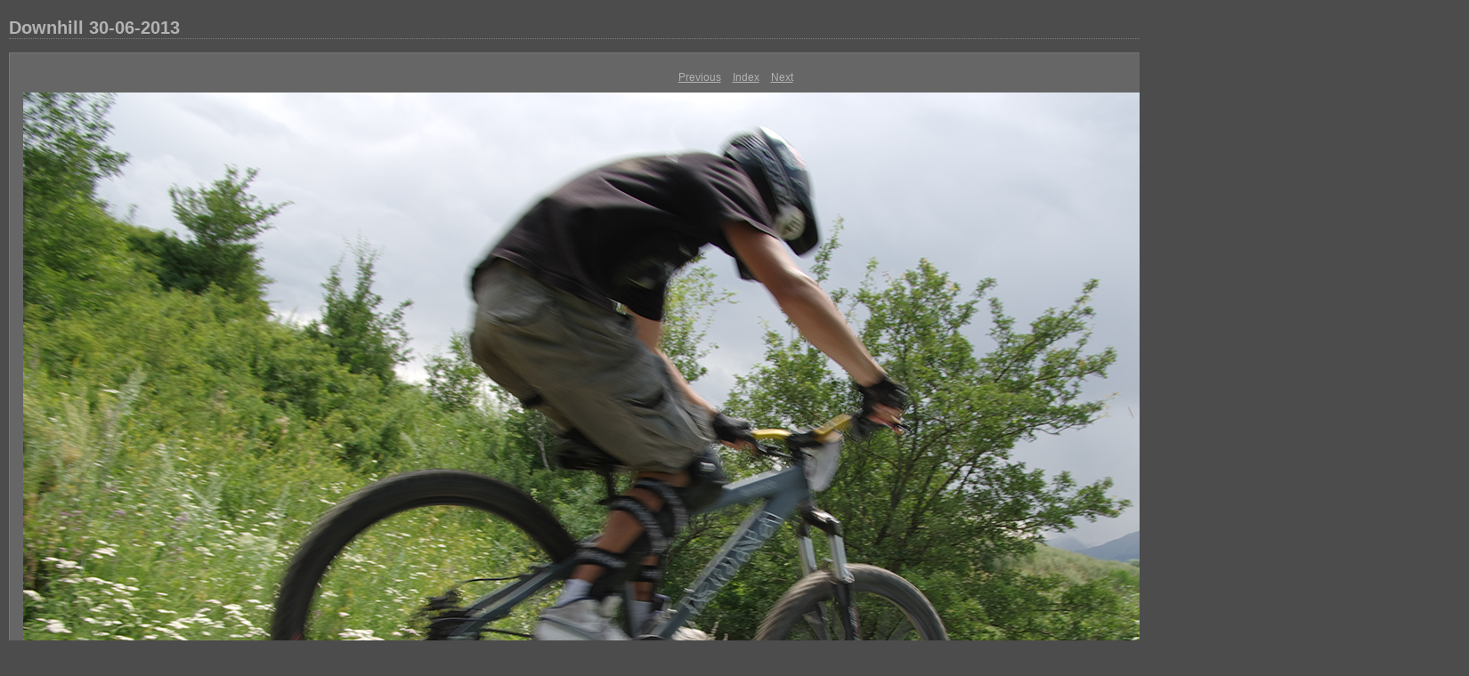

--- FILE ---
content_type: text/html
request_url: http://v.ciscotrain.kz/dh20130630/content/_6902851121_large.html
body_size: 3290
content:
<html xml:lang="en" xmlns="http://www.w3.org/1999/xhtml">
<head>
<meta http-equiv="Content-Type" content="text/html; charset=UTF-8" />
<meta name="generator" content="Adobe Lightroom" />
<title>Downhill 30-06-2013</title>
<link rel="stylesheet" type="text/css" media="screen" title="Custom Settings" href="137304245881462721_custom.css" />
<link rel="stylesheet" type="text/css" media="screen" title="Custom Settings" href="../resources/css/master.css" />
<script type="text/javascript">
	  window.AgMode = "publish";
      cellRolloverColor="#a1a1a1";
      cellColor="#949494";
      
      window.AgOnLoad = function() {
                        tellLightroomWhatImagesWeAreUsing(); 
                        callCallback( "showInPhotoBin", "18_1373042459385" );callCallback( "setActiveImageSize", "large" );
                }
      </script>
<script type="text/javascript" src="../resources/js/liveUpdate.js">
<!--padding for ie-->
</script>
<script type="text/javascript" src="../resources/js/cutName.js">
<!--padding for ie-->
</script>
<!--[if lt IE 7.]> <script defer type="text/javascript"
            src="../resources/js/pngfix.js"></script> <![endif]-->
<!--[if gt IE 6]> <link rel="stylesheet" href="../resources/css/ie7.css"></link> <![endif]-->
<!--[if lt IE 7.]> <link rel="stylesheet" href="../resources/css/ie6.css"></link> <![endif]-->
</head>
<body>
<div id="wrapper2">
<div id="sitetitle">
<h1 onclick="clickTarget( this, 'siteTitle.text' );" id="liveUpdateSiteTitle">Downhill 30-06-2013</h1>
</div>
<div id="collectionHeader">
<h1 onclick="clickTarget( this, 'groupTitle.text' );" id="liveUpdateCollectionTitle"></h1>
<p onclick="clickTarget( this, 'groupDescription.text' );" id="liveUpdateCollectionDescription"></p>
</div>
<div id="stage2">
<div id="previewFull" class="borderTopLeft borderBottomRight">
<div id="detailTitle" onclick="clickTarget( this, 'perImageSetting-title', 'ID18_1373042459385' );"> </div>
<div class="detailNav">
<ul>
<li class="previous">
<a class="detailLinks" href="_4352795970_large.html">Previous</a>
</li>
<li class="index">
<a href="index.html" class="detailLinks">Index</a>
</li>
<li class="next">
<a class="detailLinks" href="_7769531332_large.html">Next</a>
</li>
</ul>
</div>
<div id="tempDiv"><!--padding for OS X 10.6-->
</div>
<div id="tempWidth"><!--padding for OS X 10.6-->
</div>
<script type="text/javascript">
			var nameDiv = document.getElementById("tempDiv");
			var widthDiv = document.getElementById("tempWidth");
			var width = parseInt(widthDiv.innerHTML, 10);
			var largeName = addSpace(nameDiv.innerHTML, width - 14);
			try {
				nameDiv.parentNode.removeChild(nameDiv);
				widthDiv.parentNode.removeChild(widthDiv);
			} catch (e) {}
		</script>
<div id="detailImage">
<a href="index.html">
<img src="../content/bin/images/large/_6902851121.jpg" width="1600" height="1059" id="ID18_1373042459385" alt="IMGP6681" />
</a>
</div>
<div id="detailCaption" onclick="clickTarget( this, 'perImageSetting-description', 'ID18_1373042459385' );"> </div>
</div>
</div>
<div class="clear">
<!--padding for ie-->
</div>
<div id="contact">
<a href="">
<span onclick="clickTarget( this, 'contactInfo.text' );" id="liveUpdateContactInfo"></span></a>
</div>
<div class="clear">
<!--padding for ie-->
</div>
</div>
</body>
</html>


--- FILE ---
content_type: text/css
request_url: http://v.ciscotrain.kz/dh20130630/content/137304245881462721_custom.css
body_size: 2109
content:
				#previewFull {background-color: #666666 !important; width: 1630px !important; color: inherit}
				#liveUpdateContactInfo {color: #b3b3b3 !important; background-color: inherit;}
				.borderRightDotted {border-right: 1px dotted #787878 !important;}
				.logo {display: none !important;}
				#liveUpdateCollectionDescription {color: #b3b3b3 !important; background-color: inherit;}
				.detailNav, .detailLinks, #detailCaption, #detailTitle {color: #b3b3b3 !important; background-color: inherit;}
				.emptyThumbnail {background-color: #949494 !important; color: inherit;}
				.thumbnail {background-color: #949494 !important; color: inherit;}
				.previewFullImage {height: 1600px !important; width: 1630px !important;}
				#stage2 {width: 1630px !important;}
				.itemNumber {display: none !important; color: #9c9c9c !important; background-color: inherit;}
				#content {background-color: #4c4c4c !important; color: inherit;}
				.borderTopLeft {border-top: 1px solid #787878 !important; border-left: 1px solid #787878 !important;}
				#stage {width: 968px !important;}
				.caption {color: #b3b3b3 !important; background-color: inherit;}
				#wrapper2 {width: 1630px !important;}
				.borderBottomRight {border-right: 1px solid #787878 !important; border-bottom: 1px solid #787878 !important;}
				#wrapper {width: 968px !important;}
				#liveUpdateCollectionTitle {color: #b3b3b3 !important; background-color: inherit;}
				.paginationLinks, .pagination, #liveUpdatePagination {color: #b3b3b3 !important; background-color: inherit;}
				.selectedThumbnail, .thumbnail:hover {background-color: #a1a1a1 !important; color: inherit;}
				#liveUpdateSiteTitle {color: #b3b3b3 !important; background-color: inherit;}
				#thumbnailName {color: #b3b3b3 !important; background-color: inherit;}
				#largeName {color: #b3b3b3 !important; background-color: inherit; margin-top: 10px; margin-left: 7px; margin-right: 7px;}
				.borderBottom {border-bottom: 1px solid #787878 !important;}
				.borderRight {border-right: 1px solid #787878 !important;}
				body {background-color: #4c4c4c !important; color: inherit;}
